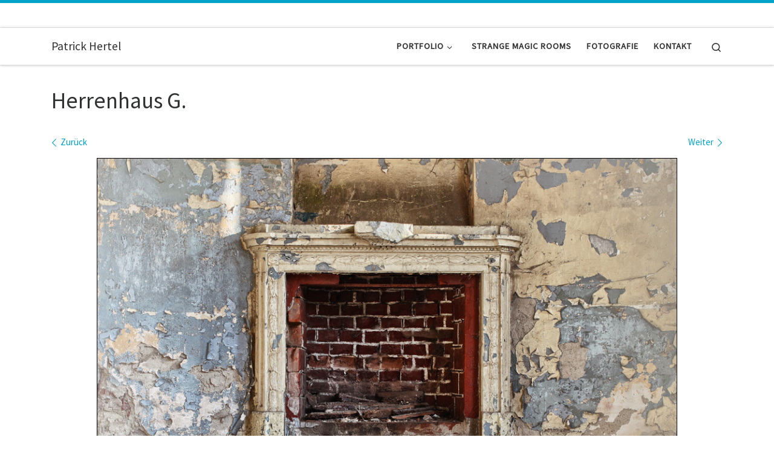

--- FILE ---
content_type: text/html; charset=UTF-8
request_url: https://www.patrick-hertel.de/herrenhaus-g/herrenhaus-g-06/
body_size: 7402
content:
<!DOCTYPE html> <!--[if IE 7]><html class="ie ie7" dir="ltr" lang="de"> <![endif]--> <!--[if IE 8]><html class="ie ie8" dir="ltr" lang="de"> <![endif]--> <!--[if !(IE 7) | !(IE 8)  ]><!--><html dir="ltr" lang="de" class="no-js"> <!--<![endif]--><head><meta charset="UTF-8" /><meta http-equiv="X-UA-Compatible" content="IE=EDGE" /><meta name="viewport" content="width=device-width, initial-scale=1.0" /><link rel="profile"  href="https://gmpg.org/xfn/11" /><link rel="pingback" href="https://www.patrick-hertel.de/xmlrpc.php" /> <script>(function(html){html.className = html.className.replace(/\bno-js\b/,'js')})(document.documentElement);</script> <link media="all" href="https://www.patrick-hertel.de/wp-content/cache/autoptimize/css/autoptimize_9419affa1b13c24062a506dc3a4b93e8.css" rel="stylesheet"><link media="screen" href="https://www.patrick-hertel.de/wp-content/cache/autoptimize/css/autoptimize_1bbb6bf0ae8ff381b7a798d35e35193e.css" rel="stylesheet"><title>Herrenhaus G. | Patrick Hertel</title> <script>window.koko_analytics = {"url":"https:\/\/www.patrick-hertel.de\/wp-admin\/admin-ajax.php?action=koko_analytics_collect","site_url":"https:\/\/www.patrick-hertel.de","post_id":4523,"use_cookie":1,"cookie_path":"\/"};</script> <meta name="robots" content="max-image-preview:large" /><meta name="author" content="patrick"/><link rel="canonical" href="https://www.patrick-hertel.de/herrenhaus-g/herrenhaus-g-06/" /><meta name="generator" content="All in One SEO (AIOSEO) 4.8.2" /> <script type="application/ld+json" class="aioseo-schema">{"@context":"https:\/\/schema.org","@graph":[{"@type":"BreadcrumbList","@id":"https:\/\/www.patrick-hertel.de\/herrenhaus-g\/herrenhaus-g-06\/#breadcrumblist","itemListElement":[{"@type":"ListItem","@id":"https:\/\/www.patrick-hertel.de\/#listItem","position":1,"name":"Zu Hause","item":"https:\/\/www.patrick-hertel.de\/","nextItem":{"@type":"ListItem","@id":"https:\/\/www.patrick-hertel.de\/herrenhaus-g\/herrenhaus-g-06\/#listItem","name":"Herrenhaus G."}},{"@type":"ListItem","@id":"https:\/\/www.patrick-hertel.de\/herrenhaus-g\/herrenhaus-g-06\/#listItem","position":2,"name":"Herrenhaus G.","previousItem":{"@type":"ListItem","@id":"https:\/\/www.patrick-hertel.de\/#listItem","name":"Zu Hause"}}]},{"@type":"ItemPage","@id":"https:\/\/www.patrick-hertel.de\/herrenhaus-g\/herrenhaus-g-06\/#itempage","url":"https:\/\/www.patrick-hertel.de\/herrenhaus-g\/herrenhaus-g-06\/","name":"Herrenhaus G. | Patrick Hertel","inLanguage":"de-DE","isPartOf":{"@id":"https:\/\/www.patrick-hertel.de\/#website"},"breadcrumb":{"@id":"https:\/\/www.patrick-hertel.de\/herrenhaus-g\/herrenhaus-g-06\/#breadcrumblist"},"author":{"@id":"https:\/\/www.patrick-hertel.de\/author\/patrick\/#author"},"creator":{"@id":"https:\/\/www.patrick-hertel.de\/author\/patrick\/#author"},"datePublished":"2014-09-05T23:47:45+02:00","dateModified":"2019-08-26T10:54:33+02:00"},{"@type":"Person","@id":"https:\/\/www.patrick-hertel.de\/#person","name":"patrick"},{"@type":"Person","@id":"https:\/\/www.patrick-hertel.de\/author\/patrick\/#author","url":"https:\/\/www.patrick-hertel.de\/author\/patrick\/","name":"patrick"},{"@type":"WebSite","@id":"https:\/\/www.patrick-hertel.de\/#website","url":"https:\/\/www.patrick-hertel.de\/","name":"Patrick Hertel","inLanguage":"de-DE","publisher":{"@id":"https:\/\/www.patrick-hertel.de\/#person"}}]}</script> <link rel="alternate" type="application/rss+xml" title="Patrick Hertel &raquo; Feed" href="https://www.patrick-hertel.de/feed/" /><link rel="alternate" type="application/rss+xml" title="Patrick Hertel &raquo; Kommentar-Feed" href="https://www.patrick-hertel.de/comments/feed/" /><link rel="alternate" type="application/rss+xml" title="Patrick Hertel &raquo; Herrenhaus G.-Kommentar-Feed" href="https://www.patrick-hertel.de/herrenhaus-g/herrenhaus-g-06/feed/" /><link rel='stylesheet' id='a3a3_lazy_load-css' href='//www.patrick-hertel.de/wp-content/uploads/sass/a3_lazy_load.min.css' media='all' /> <script id="nb-jquery" src="https://www.patrick-hertel.de/wp-includes/js/jquery/jquery.min.js" id="jquery-core-js"></script> <script id="responsive-lightbox-js-before">var rlArgs = {"script":"tosrus","selector":"lightbox","customEvents":"","activeGalleries":true,"effect":"fade","infinite":true,"keys":true,"autoplay":false,"pauseOnHover":false,"timeout":4000,"pagination":true,"paginationType":"bullets","closeOnClick":true,"woocommerce_gallery":false,"ajaxurl":"https:\/\/www.patrick-hertel.de\/wp-admin\/admin-ajax.php","nonce":"34b2768dd9","preview":false,"postId":4523,"scriptExtension":false};</script> <script id="tc-scripts-js-extra">var CZRParams = {"assetsPath":"https:\/\/www.patrick-hertel.de\/wp-content\/themes\/customizr\/assets\/front\/","mainScriptUrl":"https:\/\/www.patrick-hertel.de\/wp-content\/themes\/customizr\/assets\/front\/js\/tc-scripts.min.js?4.4.24","deferFontAwesome":"1","fontAwesomeUrl":"https:\/\/www.patrick-hertel.de\/wp-content\/themes\/customizr\/assets\/shared\/fonts\/fa\/css\/fontawesome-all.min.css?4.4.24","_disabled":[],"centerSliderImg":"1","isLightBoxEnabled":"1","SmoothScroll":{"Enabled":true,"Options":{"touchpadSupport":false}},"isAnchorScrollEnabled":"","anchorSmoothScrollExclude":{"simple":["[class*=edd]",".carousel-control","[data-toggle=\"modal\"]","[data-toggle=\"dropdown\"]","[data-toggle=\"czr-dropdown\"]","[data-toggle=\"tooltip\"]","[data-toggle=\"popover\"]","[data-toggle=\"collapse\"]","[data-toggle=\"czr-collapse\"]","[data-toggle=\"tab\"]","[data-toggle=\"pill\"]","[data-toggle=\"czr-pill\"]","[class*=upme]","[class*=um-]"],"deep":{"classes":[],"ids":[]}},"timerOnScrollAllBrowsers":"1","centerAllImg":"1","HasComments":"","LoadModernizr":"1","stickyHeader":"","extLinksStyle":"","extLinksTargetExt":"","extLinksSkipSelectors":{"classes":["btn","button"],"ids":[]},"dropcapEnabled":"","dropcapWhere":{"post":"","page":""},"dropcapMinWords":"","dropcapSkipSelectors":{"tags":["IMG","IFRAME","H1","H2","H3","H4","H5","H6","BLOCKQUOTE","UL","OL"],"classes":["btn"],"id":[]},"imgSmartLoadEnabled":"1","imgSmartLoadOpts":{"parentSelectors":["[class*=grid-container], .article-container",".__before_main_wrapper",".widget-front",".post-related-articles",".tc-singular-thumbnail-wrapper",".sek-module-inner"],"opts":{"excludeImg":[".tc-holder-img"]}},"imgSmartLoadsForSliders":"1","pluginCompats":[],"isWPMobile":"","menuStickyUserSettings":{"desktop":"stick_always","mobile":"stick_up"},"adminAjaxUrl":"https:\/\/www.patrick-hertel.de\/wp-admin\/admin-ajax.php","ajaxUrl":"https:\/\/www.patrick-hertel.de\/?czrajax=1","frontNonce":{"id":"CZRFrontNonce","handle":"65cca8205b"},"isDevMode":"","isModernStyle":"1","i18n":{"Permanently dismiss":"Dauerhaft ausblenden"},"frontNotifications":{"welcome":{"enabled":false,"content":"","dismissAction":"dismiss_welcome_note_front"}},"preloadGfonts":"1","googleFonts":"Source+Sans+Pro","version":"4.4.24"};</script> <link rel="https://api.w.org/" href="https://www.patrick-hertel.de/wp-json/" /><link rel="alternate" title="JSON" type="application/json" href="https://www.patrick-hertel.de/wp-json/wp/v2/media/4523" /><link rel="EditURI" type="application/rsd+xml" title="RSD" href="https://www.patrick-hertel.de/xmlrpc.php?rsd" /><meta name="generator" content="WordPress 6.8.3" /><link rel='shortlink' href='https://www.patrick-hertel.de/?p=4523' /><link rel="alternate" title="oEmbed (JSON)" type="application/json+oembed" href="https://www.patrick-hertel.de/wp-json/oembed/1.0/embed?url=https%3A%2F%2Fwww.patrick-hertel.de%2Fherrenhaus-g%2Fherrenhaus-g-06%2F" /><link rel="alternate" title="oEmbed (XML)" type="text/xml+oembed" href="https://www.patrick-hertel.de/wp-json/oembed/1.0/embed?url=https%3A%2F%2Fwww.patrick-hertel.de%2Fherrenhaus-g%2Fherrenhaus-g-06%2F&#038;format=xml" /><link rel="preload" as="font" type="font/woff2" href="https://www.patrick-hertel.de/wp-content/themes/customizr/assets/shared/fonts/customizr/customizr.woff2?128396981" crossorigin="anonymous"/><link rel="icon" href="https://www.patrick-hertel.de/wp-content/uploads/2015/11/favicon-original-größe1-150x150.jpg" sizes="32x32" /><link rel="icon" href="https://www.patrick-hertel.de/wp-content/uploads/2015/11/favicon-original-größe1.jpg" sizes="192x192" /><link rel="apple-touch-icon" href="https://www.patrick-hertel.de/wp-content/uploads/2015/11/favicon-original-größe1.jpg" /><meta name="msapplication-TileImage" content="https://www.patrick-hertel.de/wp-content/uploads/2015/11/favicon-original-größe1.jpg" /></head><body class="nb-3-3-8 nimble-no-local-data-skp__post_attachment_4523 nimble-no-group-site-tmpl-skp__all_attachment attachment wp-singular attachment-template-default single single-attachment postid-4523 attachmentid-4523 attachment-jpeg wp-embed-responsive wp-theme-customizr sek-hide-rc-badge czr-link-hover-underline header-skin-light footer-skin-dark czr-no-sidebar tc-center-images czr-full-layout customizr-4-4-24 czr-sticky-footer"> <a class="screen-reader-text skip-link" href="#content">Zum Inhalt springen</a><div id="tc-page-wrap" class=""><header class="tpnav-header__header tc-header sl-logo_left sticky-transparent border-top czr-submenu-fade czr-submenu-move czr-highlight-contextual-menu-items" ><div class="topbar-navbar__wrapper " ><div class="container"><div class="row flex-row flex-lg-nowrap justify-content-start justify-content-lg-end align-items-center topbar-navbar__row"><div class="topbar-nav__socials social-links col col-auto d-none d-lg-block"><ul class="socials " ><li ><a rel="nofollow noopener noreferrer" class="social-icon icon-facebook-square"  title="Folge uns auf Facebook" aria-label="Folge uns auf Facebook" href="https://de-de.facebook.com/StrangeMagicRooms/"  target="_blank" ><i class="fab fa-facebook-square"></i></a></li><li ><a rel="nofollow noopener noreferrer" class="social-icon icon-instagram"  title="Folge uns auf Instagram" aria-label="Folge uns auf Instagram" href="https://www.instagram.com/strange.magic.rooms/"  target="_blank" ><i class="fab fa-instagram"></i></a></li><li ><a rel="nofollow noopener noreferrer" class="social-icon icon-flickr"  title="Folge uns auf Flickr" aria-label="Folge uns auf Flickr" href="https://www.flickr.com/photos/147759516@N05/"  target="_blank" ><i class="fab fa-flickr"></i></a></li></ul></div></div></div></div><div class="primary-navbar__wrapper d-none d-lg-block has-horizontal-menu desktop-sticky" ><div class="container"><div class="row align-items-center flex-row primary-navbar__row"><div class="branding__container col col-auto" ><div class="branding align-items-center flex-column "><div class="branding-row d-flex flex-row align-items-center align-self-start"> <span class="navbar-brand col-auto " > <a class="navbar-brand-sitename " href="https://www.patrick-hertel.de/"> <span>Patrick Hertel</span> </a> </span></div></div></div><div class="primary-nav__container justify-content-lg-around col col-lg-auto flex-lg-column" ><div class="primary-nav__wrapper flex-lg-row align-items-center justify-content-end"><nav class="primary-nav__nav col" id="primary-nav"><div class="nav__menu-wrapper primary-nav__menu-wrapper justify-content-end czr-open-on-hover" ><ul id="main-menu" class="primary-nav__menu regular-nav nav__menu nav"><li id="menu-item-14119" class="menu-item menu-item-type-post_type menu-item-object-page menu-item-has-children czr-dropdown menu-item-14119"><a data-toggle="czr-dropdown" aria-haspopup="true" aria-expanded="false" href="https://www.patrick-hertel.de/portfolio/" class="nav__link"><span class="nav__title">Portfolio</span><span class="caret__dropdown-toggler"><i class="icn-down-small"></i></span></a><ul class="dropdown-menu czr-dropdown-menu"><li id="menu-item-14190" class="menu-item menu-item-type-post_type menu-item-object-page dropdown-item menu-item-14190"><a href="https://www.patrick-hertel.de/lostplaces/" class="nav__link"><span class="nav__title">Lost Places</span></a></li><li id="menu-item-14165" class="menu-item menu-item-type-post_type menu-item-object-page dropdown-item menu-item-14165"><a href="https://www.patrick-hertel.de/landschaften/" class="nav__link"><span class="nav__title">Landschaften</span></a></li></ul></li><li id="menu-item-10021" class="menu-item menu-item-type-post_type menu-item-object-page menu-item-10021"><a href="https://www.patrick-hertel.de/strange-magic-rooms/" class="nav__link"><span class="nav__title">Strange Magic Rooms</span></a></li><li id="menu-item-10541" class="menu-item menu-item-type-post_type menu-item-object-page menu-item-10541"><a href="https://www.patrick-hertel.de/fotografie/" class="nav__link"><span class="nav__title">Fotografie</span></a></li><li id="menu-item-10016" class="menu-item menu-item-type-post_type menu-item-object-page menu-item-10016"><a href="https://www.patrick-hertel.de/kontakt/" class="nav__link"><span class="nav__title">Kontakt</span></a></li></ul></div></nav><div class="primary-nav__utils nav__utils col-auto" ><ul class="nav utils flex-row flex-nowrap regular-nav"><li class="nav__search " > <a href="#" class="search-toggle_btn icn-search czr-overlay-toggle_btn"  aria-expanded="false"><span class="sr-only">Search</span></a><div class="czr-search-expand"><div class="czr-search-expand-inner"><div class="search-form__container " ><form action="https://www.patrick-hertel.de/" method="get" class="czr-form search-form"><div class="form-group czr-focus"> <label for="s-6968019170d9b" id="lsearch-6968019170d9b"> <span class="screen-reader-text">Suche</span> <input id="s-6968019170d9b" class="form-control czr-search-field" name="s" type="search" value="" aria-describedby="lsearch-6968019170d9b" placeholder="Suchen …"> </label> <button type="submit" class="button"><i class="icn-search"></i><span class="screen-reader-text">Suchen …</span></button></div></form></div></div></div></li></ul></div></div></div></div></div></div><div class="mobile-navbar__wrapper d-lg-none mobile-sticky" ><div class="branding__container justify-content-between align-items-center container" ><div class="branding flex-column"><div class="branding-row d-flex align-self-start flex-row align-items-center"> <span class="navbar-brand col-auto " > <a class="navbar-brand-sitename " href="https://www.patrick-hertel.de/"> <span>Patrick Hertel</span> </a> </span></div></div><div class="mobile-utils__wrapper nav__utils regular-nav"><ul class="nav utils row flex-row flex-nowrap"><li class="nav__search " > <a href="#" class="search-toggle_btn icn-search czr-dropdown" data-aria-haspopup="true" aria-expanded="false"><span class="sr-only">Search</span></a><div class="czr-search-expand"><div class="czr-search-expand-inner"><div class="search-form__container " ><form action="https://www.patrick-hertel.de/" method="get" class="czr-form search-form"><div class="form-group czr-focus"> <label for="s-69680191714fc" id="lsearch-69680191714fc"> <span class="screen-reader-text">Suche</span> <input id="s-69680191714fc" class="form-control czr-search-field" name="s" type="search" value="" aria-describedby="lsearch-69680191714fc" placeholder="Suchen …"> </label> <button type="submit" class="button"><i class="icn-search"></i><span class="screen-reader-text">Suchen …</span></button></div></form></div></div></div><ul class="dropdown-menu czr-dropdown-menu"><li class="header-search__container container"><div class="search-form__container " ><form action="https://www.patrick-hertel.de/" method="get" class="czr-form search-form"><div class="form-group czr-focus"> <label for="s-696801917175c" id="lsearch-696801917175c"> <span class="screen-reader-text">Suche</span> <input id="s-696801917175c" class="form-control czr-search-field" name="s" type="search" value="" aria-describedby="lsearch-696801917175c" placeholder="Suchen …"> </label> <button type="submit" class="button"><i class="icn-search"></i><span class="screen-reader-text">Suchen …</span></button></div></form></div></li></ul></li><li class="hamburger-toggler__container " > <button class="ham-toggler-menu czr-collapsed" data-toggle="czr-collapse" data-target="#mobile-nav"><span class="ham__toggler-span-wrapper"><span class="line line-1"></span><span class="line line-2"></span><span class="line line-3"></span></span><span class="screen-reader-text">Menü</span></button></li></ul></div></div><div class="mobile-nav__container " ><nav class="mobile-nav__nav flex-column czr-collapse" id="mobile-nav"><div class="mobile-nav__inner container"><div class="nav__menu-wrapper mobile-nav__menu-wrapper czr-open-on-click" ><ul id="mobile-nav-menu" class="mobile-nav__menu vertical-nav nav__menu flex-column nav"><li class="menu-item menu-item-type-post_type menu-item-object-page menu-item-has-children czr-dropdown menu-item-14119"><span class="display-flex nav__link-wrapper align-items-start"><a href="https://www.patrick-hertel.de/portfolio/" class="nav__link"><span class="nav__title">Portfolio</span></a><button data-toggle="czr-dropdown" aria-haspopup="true" aria-expanded="false" class="caret__dropdown-toggler czr-btn-link"><i class="icn-down-small"></i></button></span><ul class="dropdown-menu czr-dropdown-menu"><li class="menu-item menu-item-type-post_type menu-item-object-page dropdown-item menu-item-14190"><a href="https://www.patrick-hertel.de/lostplaces/" class="nav__link"><span class="nav__title">Lost Places</span></a></li><li class="menu-item menu-item-type-post_type menu-item-object-page dropdown-item menu-item-14165"><a href="https://www.patrick-hertel.de/landschaften/" class="nav__link"><span class="nav__title">Landschaften</span></a></li></ul></li><li class="menu-item menu-item-type-post_type menu-item-object-page menu-item-10021"><a href="https://www.patrick-hertel.de/strange-magic-rooms/" class="nav__link"><span class="nav__title">Strange Magic Rooms</span></a></li><li class="menu-item menu-item-type-post_type menu-item-object-page menu-item-10541"><a href="https://www.patrick-hertel.de/fotografie/" class="nav__link"><span class="nav__title">Fotografie</span></a></li><li class="menu-item menu-item-type-post_type menu-item-object-page menu-item-10016"><a href="https://www.patrick-hertel.de/kontakt/" class="nav__link"><span class="nav__title">Kontakt</span></a></li></ul></div></div></nav></div></div></header><div id="main-wrapper" class="section"><div class="container" role="main"><div class="flex-row row column-content-wrapper"><div id="content" class="col-12 article-container"><article id="post-4523" class="post-4523 attachment type-attachment status-inherit czr-hentry" ><header class="entry-header " ><div class="entry-header-inner"><h1 class="entry-title">Herrenhaus G.</h1><div class="header-bottom"><div class="post-info"></div></div></div></header><nav id="image-navigation" class="attachment-image-navigation"><h2 class="sr-only">Bilder Navigation</h2><ul class="czr_pager row flex-row"><li class="previous-image col-6 text-left"> <a href='https://www.patrick-hertel.de/wp-content/uploads/2014/09/Herrenhaus-G.-05.jpg' title="Herrenhaus G." data-rl_title="Herrenhaus G." class="rl-gallery-link" data-rl_caption="Herrenhaus G." data-rel="lightbox-gallery-0"><span class="meta-nav"><i class="arrow icn-left-open-big"></i><span class="meta-nav-title">Zurück</span></span></a></li><li class="next-image col-6 text-right"> <a href='https://www.patrick-hertel.de/wp-content/uploads/2014/09/Herrenhaus-G.-07.jpg' title="Herrenhaus G." data-rl_title="Herrenhaus G." class="rl-gallery-link" data-rl_caption="Herrenhaus G." data-rel="lightbox-gallery-0"><span class="meta-nav"><span class="meta-nav-title">Weiter</span><i class="arrow icn-right-open-big"></i></span></a></li></ul></nav><div class="post-entry tc-content-inner"><section class="entry-attachment attachment-content" ><div class="attachment-figure-wrapper display-flex flex-wrap" ><figure class="attachment-image-figure"><div class="entry-media__holder"> <a href="https://www.patrick-hertel.de/herrenhaus-g/herrenhaus-g-07/" class="attachment bg-link" title="Herrenhaus G." rel="attachment"></a> <img width="960" height="640" src="https://www.patrick-hertel.de/wp-content/uploads/2014/09/Herrenhaus-G.-06.jpg" class="attachment-960x960 size-960x960 no-lazy" alt="" decoding="async" fetchpriority="high" srcset="https://www.patrick-hertel.de/wp-content/uploads/2014/09/Herrenhaus-G.-06.jpg 1000w, https://www.patrick-hertel.de/wp-content/uploads/2014/09/Herrenhaus-G.-06-220x146.jpg 220w, https://www.patrick-hertel.de/wp-content/uploads/2014/09/Herrenhaus-G.-06-700x466.jpg 700w" sizes="(max-width: 960px) 100vw, 960px" /></div></figure></div><div class="entry-content"><div class="czr-wp-the-content"></div></div><footer class="post-footer clearfix"></footer></section></div></article></div></div></div><div id="czr-push-footer" ></div></div><footer id="footer" class="footer__wrapper" ><div id="footer-widget-area" class="widget__wrapper" role="complementary" ><div class="container widget__container"><div class="row"><div id="footer_one" class="col-md-4 col-12"></div><div id="footer_two" class="col-md-4 col-12"><aside id="block-3" class="widget widget_block"><div class="aligncenter wp-block-ugb-button ugb-button-wrapper ugb-48fce93 ugb-main-block"><div class="ugb-inner-block"><div class="ugb-block-content"><div class="ugb-button-container"><a class="ugb-button1 ugb-button ugb-button--size-normal ugb-button--design-ghost" href="http://www.patrick-hertel.de/kontakt/" rel="" title=""><span class="ugb-button--inner">KONTAKT</span></a></div></div></div></div><div class="aligncenter wp-block-ugb-button ugb-button-wrapper ugb-25717ad ugb-main-block"><div class="ugb-inner-block"><div class="ugb-block-content"><div class="ugb-button-container"><a class="ugb-button1 ugb-button ugb-button--size-normal ugb--hover-effect-scale ugb-button--design-plain" href="http://www.patrick-hertel.de/impressum/" rel="" title=""><span class="ugb-button--inner">Impressum</span></a></div></div></div></div></aside></div><div id="footer_three" class="col-md-4 col-12"></div></div></div></div><div id="colophon" class="colophon " ><div class="container"><div class="colophon__row row flex-row justify-content-between"><div class="col-12 col-sm-auto"><div id="footer__credits" class="footer__credits" ><p class="czr-copyright"> <span class="czr-copyright-text">&copy;&nbsp;2026&nbsp;</span><a class="czr-copyright-link" href="https://www.patrick-hertel.de" title="Patrick Hertel">Patrick Hertel</a><span class="czr-rights-text">&nbsp;&ndash;&nbsp;Alle Rechte vorbehalten</span></p><p class="czr-credits"> <span class="czr-designer"> <span class="czr-wp-powered"><span class="czr-wp-powered-text">Präsentiert von&nbsp;</span><a class="czr-wp-powered-link" title="Präsentiert von WordPress" href="https://de.wordpress.org/" target="_blank" rel="noopener noreferrer">WP</a></span><span class="czr-designer-text">&nbsp;&ndash;&nbsp;Entworfen mit dem <a class="czr-designer-link" href="https://presscustomizr.com/customizr" title="Customizr-Theme">Customizr-Theme</a></span> </span></p></div></div><div class="col-12 col-sm-auto"><div class="social-links"><ul class="socials " ><li ><a rel="nofollow noopener noreferrer" class="social-icon icon-facebook-square"  title="Folge uns auf Facebook" aria-label="Folge uns auf Facebook" href="https://de-de.facebook.com/StrangeMagicRooms/"  target="_blank" ><i class="fab fa-facebook-square"></i></a></li><li ><a rel="nofollow noopener noreferrer" class="social-icon icon-instagram"  title="Folge uns auf Instagram" aria-label="Folge uns auf Instagram" href="https://www.instagram.com/strange.magic.rooms/"  target="_blank" ><i class="fab fa-instagram"></i></a></li><li ><a rel="nofollow noopener noreferrer" class="social-icon icon-flickr"  title="Folge uns auf Flickr" aria-label="Folge uns auf Flickr" href="https://www.flickr.com/photos/147759516@N05/"  target="_blank" ><i class="fab fa-flickr"></i></a></li></ul></div></div></div></div></div></footer></div> <button class="btn czr-btt czr-btta right" ><i class="icn-up-small"></i></button> <script type="speculationrules">{"prefetch":[{"source":"document","where":{"and":[{"href_matches":"\/*"},{"not":{"href_matches":["\/wp-*.php","\/wp-admin\/*","\/wp-content\/uploads\/*","\/wp-content\/*","\/wp-content\/plugins\/*","\/wp-content\/themes\/customizr\/*","\/*\\?(.+)"]}},{"not":{"selector_matches":"a[rel~=\"nofollow\"]"}},{"not":{"selector_matches":".no-prefetch, .no-prefetch a"}}]},"eagerness":"conservative"}]}</script> <div id="cmplz-cookiebanner-container"></div><div id="cmplz-manage-consent" data-nosnippet="true"></div><noscript><style>.lazyload{display:none;}</style></noscript><script data-noptimize="1">window.lazySizesConfig=window.lazySizesConfig||{};window.lazySizesConfig.loadMode=1;</script><script async data-noptimize="1" src='https://www.patrick-hertel.de/wp-content/plugins/autoptimize/classes/external/js/lazysizes.min.js'></script> <script src="https://www.patrick-hertel.de/wp-includes/js/dist/hooks.min.js" id="wp-hooks-js"></script> <script src="https://www.patrick-hertel.de/wp-includes/js/dist/i18n.min.js" id="wp-i18n-js"></script> <script id="wp-i18n-js-after">wp.i18n.setLocaleData( { 'text direction\u0004ltr': [ 'ltr' ] } );</script> <script id="contact-form-7-js-translations">( function( domain, translations ) {
	var localeData = translations.locale_data[ domain ] || translations.locale_data.messages;
	localeData[""].domain = domain;
	wp.i18n.setLocaleData( localeData, domain );
} )( "contact-form-7", {"translation-revision-date":"2025-05-24 10:46:16+0000","generator":"GlotPress\/4.0.1","domain":"messages","locale_data":{"messages":{"":{"domain":"messages","plural-forms":"nplurals=2; plural=n != 1;","lang":"de"},"This contact form is placed in the wrong place.":["Dieses Kontaktformular wurde an der falschen Stelle platziert."],"Error:":["Fehler:"]}},"comment":{"reference":"includes\/js\/index.js"}} );</script> <script id="contact-form-7-js-before">var wpcf7 = {
    "api": {
        "root": "https:\/\/www.patrick-hertel.de\/wp-json\/",
        "namespace": "contact-form-7\/v1"
    },
    "cached": 1
};</script> <script id="wpascript-js-after">wpa_field_info = {"wpa_field_name":"klzyrd492","wpa_field_value":634673,"wpa_add_test":"no"}</script> <script id="wp-statistics-tracker-js-extra">var WP_Statistics_Tracker_Object = {"requestUrl":"https:\/\/www.patrick-hertel.de\/wp-json\/wp-statistics\/v2","ajaxUrl":"https:\/\/www.patrick-hertel.de\/wp-admin\/admin-ajax.php","hitParams":{"wp_statistics_hit":1,"source_type":"post_type_attachment","source_id":4523,"search_query":"","signature":"e4a2875750784a19c68c967dbdc65792","endpoint":"hit"},"onlineParams":{"wp_statistics_hit":1,"source_type":"post_type_attachment","source_id":4523,"search_query":"","signature":"e4a2875750784a19c68c967dbdc65792","endpoint":"online"},"option":{"userOnline":"1","consentLevel":"","dntEnabled":"","bypassAdBlockers":"","isWpConsentApiActive":false,"trackAnonymously":false,"isPreview":false},"jsCheckTime":"60000","isLegacyEventLoaded":""};</script> <script id="jquery-lazyloadxt-js-extra">var a3_lazyload_params = {"apply_images":"1","apply_videos":"1"};</script> <script id="jquery-lazyloadxt-extend-js-extra">var a3_lazyload_extend_params = {"edgeY":"0","horizontal_container_classnames":""};</script> <script id="cmplz-cookiebanner-js-extra">var complianz = {"prefix":"cmplz_","user_banner_id":"1","set_cookies":[],"block_ajax_content":"","banner_version":"32","version":"7.4.0.1","store_consent":"","do_not_track_enabled":"","consenttype":"optin","region":"eu","geoip":"","dismiss_timeout":"","disable_cookiebanner":"","soft_cookiewall":"","dismiss_on_scroll":"","cookie_expiry":"365","url":"https:\/\/www.patrick-hertel.de\/wp-json\/complianz\/v1\/","locale":"lang=de&locale=de_DE","set_cookies_on_root":"","cookie_domain":"","current_policy_id":"14","cookie_path":"\/","categories":{"statistics":"Statistiken","marketing":"Marketing"},"tcf_active":"","placeholdertext":"Klicke hier, um {category}-Cookies zu akzeptieren und diesen Inhalt zu aktivieren","css_file":"https:\/\/www.patrick-hertel.de\/wp-content\/uploads\/complianz\/css\/banner-{banner_id}-{type}.css?v=32","page_links":[],"tm_categories":"","forceEnableStats":"","preview":"","clean_cookies":"","aria_label":"Klicke hier, um {category}-Cookies zu akzeptieren und diesen Inhalt zu aktivieren"};</script> <script defer src="https://www.patrick-hertel.de/wp-content/cache/autoptimize/js/autoptimize_32f692c6c53b4ecc18389acd1534b9b5.js"></script></body></html>